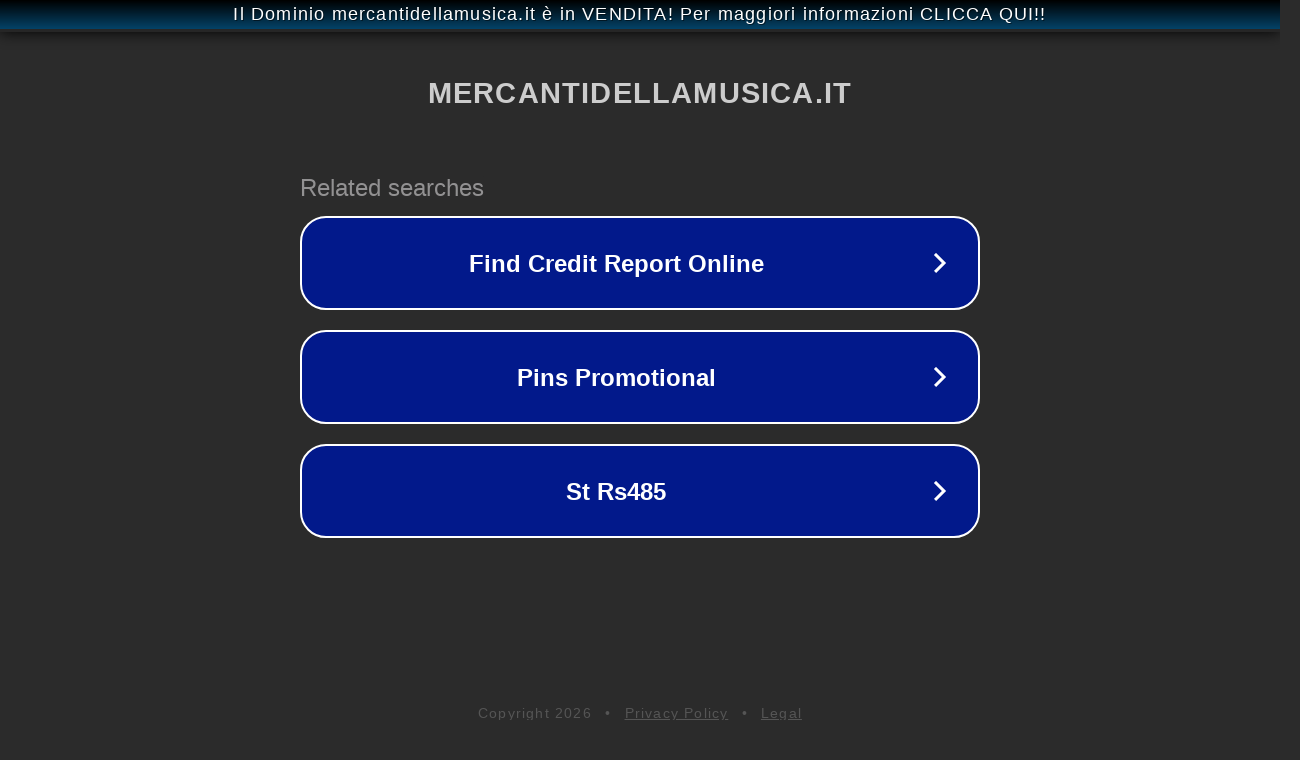

--- FILE ---
content_type: text/html; charset=utf-8
request_url: https://www.mercantidellamusica.it/anti-virus-for-free-which-is-the-best/
body_size: 1126
content:
<!doctype html>
<html data-adblockkey="MFwwDQYJKoZIhvcNAQEBBQADSwAwSAJBANDrp2lz7AOmADaN8tA50LsWcjLFyQFcb/P2Txc58oYOeILb3vBw7J6f4pamkAQVSQuqYsKx3YzdUHCvbVZvFUsCAwEAAQ==_xQK17knz1qUWvHapR+Om1q2QlOlCEf2V+zbcu6TkFaCgNO3y0uB+rQ0jSaIz52o5hTzTOPD8uEz6YPTh+zXKZw==" lang="en" style="background: #2B2B2B;">
<head>
    <meta charset="utf-8">
    <meta name="viewport" content="width=device-width, initial-scale=1">
    <link rel="icon" href="[data-uri]">
    <link rel="preconnect" href="https://www.google.com" crossorigin>
</head>
<body>
<div id="target" style="opacity: 0"></div>
<script>window.park = "[base64]";</script>
<script src="/brGTHvHmp.js"></script>
</body>
</html>
